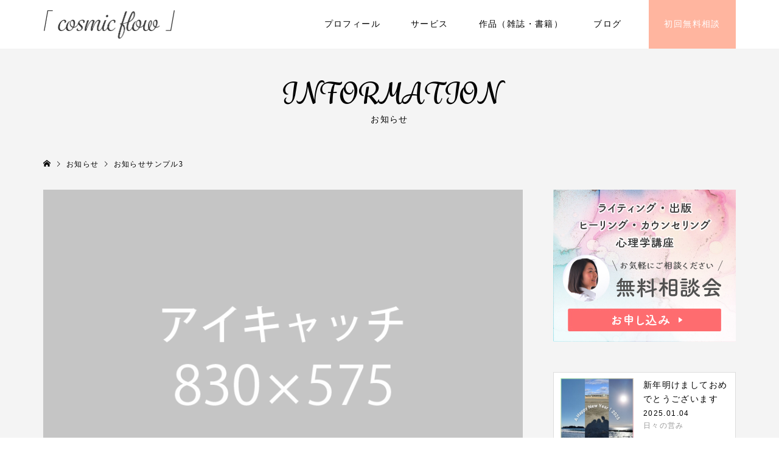

--- FILE ---
content_type: text/html; charset=UTF-8
request_url: https://healingwriter.net/information/sample-information3/
body_size: 11235
content:
<!DOCTYPE html>
<html lang="ja">
<head >
<meta charset="UTF-8">
<meta name="description" content="サンプルテキストサンプルテキスト。">
<meta name="viewport" content="width=device-width">
<title>お知らせサンプル3 &#8211; 岡田光津子 心に寄り添うヒーリングライター「cosmic flow」</title>
<meta name='robots' content='max-image-preview:large' />
	<style>img:is([sizes="auto" i], [sizes^="auto," i]) { contain-intrinsic-size: 3000px 1500px }</style>
	<link rel='dns-prefetch' href='//webfonts.xserver.jp' />
<link rel='dns-prefetch' href='//www.googletagmanager.com' />
<link rel='stylesheet' id='wp-block-library-css' href='https://healingwriter.net/wp-includes/css/dist/block-library/style.min.css?ver=6.7.4' type='text/css' media='all' />
<style id='classic-theme-styles-inline-css' type='text/css'>
/*! This file is auto-generated */
.wp-block-button__link{color:#fff;background-color:#32373c;border-radius:9999px;box-shadow:none;text-decoration:none;padding:calc(.667em + 2px) calc(1.333em + 2px);font-size:1.125em}.wp-block-file__button{background:#32373c;color:#fff;text-decoration:none}
</style>
<style id='global-styles-inline-css' type='text/css'>
:root{--wp--preset--aspect-ratio--square: 1;--wp--preset--aspect-ratio--4-3: 4/3;--wp--preset--aspect-ratio--3-4: 3/4;--wp--preset--aspect-ratio--3-2: 3/2;--wp--preset--aspect-ratio--2-3: 2/3;--wp--preset--aspect-ratio--16-9: 16/9;--wp--preset--aspect-ratio--9-16: 9/16;--wp--preset--color--black: #000000;--wp--preset--color--cyan-bluish-gray: #abb8c3;--wp--preset--color--white: #ffffff;--wp--preset--color--pale-pink: #f78da7;--wp--preset--color--vivid-red: #cf2e2e;--wp--preset--color--luminous-vivid-orange: #ff6900;--wp--preset--color--luminous-vivid-amber: #fcb900;--wp--preset--color--light-green-cyan: #7bdcb5;--wp--preset--color--vivid-green-cyan: #00d084;--wp--preset--color--pale-cyan-blue: #8ed1fc;--wp--preset--color--vivid-cyan-blue: #0693e3;--wp--preset--color--vivid-purple: #9b51e0;--wp--preset--gradient--vivid-cyan-blue-to-vivid-purple: linear-gradient(135deg,rgba(6,147,227,1) 0%,rgb(155,81,224) 100%);--wp--preset--gradient--light-green-cyan-to-vivid-green-cyan: linear-gradient(135deg,rgb(122,220,180) 0%,rgb(0,208,130) 100%);--wp--preset--gradient--luminous-vivid-amber-to-luminous-vivid-orange: linear-gradient(135deg,rgba(252,185,0,1) 0%,rgba(255,105,0,1) 100%);--wp--preset--gradient--luminous-vivid-orange-to-vivid-red: linear-gradient(135deg,rgba(255,105,0,1) 0%,rgb(207,46,46) 100%);--wp--preset--gradient--very-light-gray-to-cyan-bluish-gray: linear-gradient(135deg,rgb(238,238,238) 0%,rgb(169,184,195) 100%);--wp--preset--gradient--cool-to-warm-spectrum: linear-gradient(135deg,rgb(74,234,220) 0%,rgb(151,120,209) 20%,rgb(207,42,186) 40%,rgb(238,44,130) 60%,rgb(251,105,98) 80%,rgb(254,248,76) 100%);--wp--preset--gradient--blush-light-purple: linear-gradient(135deg,rgb(255,206,236) 0%,rgb(152,150,240) 100%);--wp--preset--gradient--blush-bordeaux: linear-gradient(135deg,rgb(254,205,165) 0%,rgb(254,45,45) 50%,rgb(107,0,62) 100%);--wp--preset--gradient--luminous-dusk: linear-gradient(135deg,rgb(255,203,112) 0%,rgb(199,81,192) 50%,rgb(65,88,208) 100%);--wp--preset--gradient--pale-ocean: linear-gradient(135deg,rgb(255,245,203) 0%,rgb(182,227,212) 50%,rgb(51,167,181) 100%);--wp--preset--gradient--electric-grass: linear-gradient(135deg,rgb(202,248,128) 0%,rgb(113,206,126) 100%);--wp--preset--gradient--midnight: linear-gradient(135deg,rgb(2,3,129) 0%,rgb(40,116,252) 100%);--wp--preset--font-size--small: 13px;--wp--preset--font-size--medium: 20px;--wp--preset--font-size--large: 36px;--wp--preset--font-size--x-large: 42px;--wp--preset--spacing--20: 0.44rem;--wp--preset--spacing--30: 0.67rem;--wp--preset--spacing--40: 1rem;--wp--preset--spacing--50: 1.5rem;--wp--preset--spacing--60: 2.25rem;--wp--preset--spacing--70: 3.38rem;--wp--preset--spacing--80: 5.06rem;--wp--preset--shadow--natural: 6px 6px 9px rgba(0, 0, 0, 0.2);--wp--preset--shadow--deep: 12px 12px 50px rgba(0, 0, 0, 0.4);--wp--preset--shadow--sharp: 6px 6px 0px rgba(0, 0, 0, 0.2);--wp--preset--shadow--outlined: 6px 6px 0px -3px rgba(255, 255, 255, 1), 6px 6px rgba(0, 0, 0, 1);--wp--preset--shadow--crisp: 6px 6px 0px rgba(0, 0, 0, 1);}:where(.is-layout-flex){gap: 0.5em;}:where(.is-layout-grid){gap: 0.5em;}body .is-layout-flex{display: flex;}.is-layout-flex{flex-wrap: wrap;align-items: center;}.is-layout-flex > :is(*, div){margin: 0;}body .is-layout-grid{display: grid;}.is-layout-grid > :is(*, div){margin: 0;}:where(.wp-block-columns.is-layout-flex){gap: 2em;}:where(.wp-block-columns.is-layout-grid){gap: 2em;}:where(.wp-block-post-template.is-layout-flex){gap: 1.25em;}:where(.wp-block-post-template.is-layout-grid){gap: 1.25em;}.has-black-color{color: var(--wp--preset--color--black) !important;}.has-cyan-bluish-gray-color{color: var(--wp--preset--color--cyan-bluish-gray) !important;}.has-white-color{color: var(--wp--preset--color--white) !important;}.has-pale-pink-color{color: var(--wp--preset--color--pale-pink) !important;}.has-vivid-red-color{color: var(--wp--preset--color--vivid-red) !important;}.has-luminous-vivid-orange-color{color: var(--wp--preset--color--luminous-vivid-orange) !important;}.has-luminous-vivid-amber-color{color: var(--wp--preset--color--luminous-vivid-amber) !important;}.has-light-green-cyan-color{color: var(--wp--preset--color--light-green-cyan) !important;}.has-vivid-green-cyan-color{color: var(--wp--preset--color--vivid-green-cyan) !important;}.has-pale-cyan-blue-color{color: var(--wp--preset--color--pale-cyan-blue) !important;}.has-vivid-cyan-blue-color{color: var(--wp--preset--color--vivid-cyan-blue) !important;}.has-vivid-purple-color{color: var(--wp--preset--color--vivid-purple) !important;}.has-black-background-color{background-color: var(--wp--preset--color--black) !important;}.has-cyan-bluish-gray-background-color{background-color: var(--wp--preset--color--cyan-bluish-gray) !important;}.has-white-background-color{background-color: var(--wp--preset--color--white) !important;}.has-pale-pink-background-color{background-color: var(--wp--preset--color--pale-pink) !important;}.has-vivid-red-background-color{background-color: var(--wp--preset--color--vivid-red) !important;}.has-luminous-vivid-orange-background-color{background-color: var(--wp--preset--color--luminous-vivid-orange) !important;}.has-luminous-vivid-amber-background-color{background-color: var(--wp--preset--color--luminous-vivid-amber) !important;}.has-light-green-cyan-background-color{background-color: var(--wp--preset--color--light-green-cyan) !important;}.has-vivid-green-cyan-background-color{background-color: var(--wp--preset--color--vivid-green-cyan) !important;}.has-pale-cyan-blue-background-color{background-color: var(--wp--preset--color--pale-cyan-blue) !important;}.has-vivid-cyan-blue-background-color{background-color: var(--wp--preset--color--vivid-cyan-blue) !important;}.has-vivid-purple-background-color{background-color: var(--wp--preset--color--vivid-purple) !important;}.has-black-border-color{border-color: var(--wp--preset--color--black) !important;}.has-cyan-bluish-gray-border-color{border-color: var(--wp--preset--color--cyan-bluish-gray) !important;}.has-white-border-color{border-color: var(--wp--preset--color--white) !important;}.has-pale-pink-border-color{border-color: var(--wp--preset--color--pale-pink) !important;}.has-vivid-red-border-color{border-color: var(--wp--preset--color--vivid-red) !important;}.has-luminous-vivid-orange-border-color{border-color: var(--wp--preset--color--luminous-vivid-orange) !important;}.has-luminous-vivid-amber-border-color{border-color: var(--wp--preset--color--luminous-vivid-amber) !important;}.has-light-green-cyan-border-color{border-color: var(--wp--preset--color--light-green-cyan) !important;}.has-vivid-green-cyan-border-color{border-color: var(--wp--preset--color--vivid-green-cyan) !important;}.has-pale-cyan-blue-border-color{border-color: var(--wp--preset--color--pale-cyan-blue) !important;}.has-vivid-cyan-blue-border-color{border-color: var(--wp--preset--color--vivid-cyan-blue) !important;}.has-vivid-purple-border-color{border-color: var(--wp--preset--color--vivid-purple) !important;}.has-vivid-cyan-blue-to-vivid-purple-gradient-background{background: var(--wp--preset--gradient--vivid-cyan-blue-to-vivid-purple) !important;}.has-light-green-cyan-to-vivid-green-cyan-gradient-background{background: var(--wp--preset--gradient--light-green-cyan-to-vivid-green-cyan) !important;}.has-luminous-vivid-amber-to-luminous-vivid-orange-gradient-background{background: var(--wp--preset--gradient--luminous-vivid-amber-to-luminous-vivid-orange) !important;}.has-luminous-vivid-orange-to-vivid-red-gradient-background{background: var(--wp--preset--gradient--luminous-vivid-orange-to-vivid-red) !important;}.has-very-light-gray-to-cyan-bluish-gray-gradient-background{background: var(--wp--preset--gradient--very-light-gray-to-cyan-bluish-gray) !important;}.has-cool-to-warm-spectrum-gradient-background{background: var(--wp--preset--gradient--cool-to-warm-spectrum) !important;}.has-blush-light-purple-gradient-background{background: var(--wp--preset--gradient--blush-light-purple) !important;}.has-blush-bordeaux-gradient-background{background: var(--wp--preset--gradient--blush-bordeaux) !important;}.has-luminous-dusk-gradient-background{background: var(--wp--preset--gradient--luminous-dusk) !important;}.has-pale-ocean-gradient-background{background: var(--wp--preset--gradient--pale-ocean) !important;}.has-electric-grass-gradient-background{background: var(--wp--preset--gradient--electric-grass) !important;}.has-midnight-gradient-background{background: var(--wp--preset--gradient--midnight) !important;}.has-small-font-size{font-size: var(--wp--preset--font-size--small) !important;}.has-medium-font-size{font-size: var(--wp--preset--font-size--medium) !important;}.has-large-font-size{font-size: var(--wp--preset--font-size--large) !important;}.has-x-large-font-size{font-size: var(--wp--preset--font-size--x-large) !important;}
:where(.wp-block-post-template.is-layout-flex){gap: 1.25em;}:where(.wp-block-post-template.is-layout-grid){gap: 1.25em;}
:where(.wp-block-columns.is-layout-flex){gap: 2em;}:where(.wp-block-columns.is-layout-grid){gap: 2em;}
:root :where(.wp-block-pullquote){font-size: 1.5em;line-height: 1.6;}
</style>
<link rel='stylesheet' id='wordpress-popular-posts-css-css' href='https://healingwriter.net/wp-content/plugins/wordpress-popular-posts/assets/css/wpp.css?ver=5.2.4' type='text/css' media='all' />
<link rel='stylesheet' id='famous-style-css' href='https://healingwriter.net/wp-content/themes/famous_tcd064/style.css?ver=1.4.1' type='text/css' media='all' />
<script type="text/javascript" src="https://healingwriter.net/wp-includes/js/jquery/jquery.min.js?ver=3.7.1" id="jquery-core-js"></script>
<script type="text/javascript" src="https://healingwriter.net/wp-includes/js/jquery/jquery-migrate.min.js?ver=3.4.1" id="jquery-migrate-js"></script>
<script type="text/javascript" src="//webfonts.xserver.jp/js/xserver.js?ver=1.2.1" id="typesquare_std-js"></script>
<script type="application/json" id="wpp-json">
/* <![CDATA[ */
{"sampling_active":0,"sampling_rate":100,"ajax_url":"https:\/\/healingwriter.net\/wp-json\/wordpress-popular-posts\/v1\/popular-posts","ID":20,"token":"02f149711a","lang":0,"debug":0}
/* ]]> */
</script>
<script type="text/javascript" src="https://healingwriter.net/wp-content/plugins/wordpress-popular-posts/assets/js/wpp.min.js?ver=5.2.4" id="wpp-js-js"></script>
<script type="text/javascript" src="https://www.googletagmanager.com/gtag/js?id=UA-195323520-1" id="google_gtagjs-js" async></script>
<script type="text/javascript" id="google_gtagjs-js-after">
/* <![CDATA[ */
window.dataLayer = window.dataLayer || [];function gtag(){dataLayer.push(arguments);}
gtag("js", new Date());
gtag("set", "developer_id.dZTNiMT", true);
gtag("config", "UA-195323520-1", {"anonymize_ip":true});
/* ]]> */
</script>
<link rel="https://api.w.org/" href="https://healingwriter.net/wp-json/" /><link rel="EditURI" type="application/rsd+xml" title="RSD" href="https://healingwriter.net/xmlrpc.php?rsd" />
<meta name="generator" content="WordPress 6.7.4" />
<link rel="canonical" href="https://healingwriter.net/information/sample-information3/" />
<link rel='shortlink' href='https://healingwriter.net/?p=20' />
<link rel="alternate" title="oEmbed (JSON)" type="application/json+oembed" href="https://healingwriter.net/wp-json/oembed/1.0/embed?url=https%3A%2F%2Fhealingwriter.net%2Finformation%2Fsample-information3%2F" />
<link rel="alternate" title="oEmbed (XML)" type="text/xml+oembed" href="https://healingwriter.net/wp-json/oembed/1.0/embed?url=https%3A%2F%2Fhealingwriter.net%2Finformation%2Fsample-information3%2F&#038;format=xml" />
<meta name="generator" content="Site Kit by Google 1.29.0" /><style>
.p-button:hover, .p-category-item:hover, .p-entry-works__pager .p-pager__item a:hover, .c-comment__form-submit:hover, c-comment__password-protected, .c-pw__btn--register, .c-pw__btn { background-color: #6d6d6d; }
.c-comment__tab-item.is-active a, .c-comment__tab-item a:hover, .c-comment__tab-item.is-active p { background-color: #6d6d6d; border-color: #6d6d6d; }
.c-comment__tab-item.is-active a:after, .c-comment__tab-item.is-active p:after { border-top-color: #6d6d6d; }
.p-breadcrumb__item a:hover, .p-social-nav a:hover, .p-gallery-modal__button:hover, .p-modal-cta__close:hover, .p-index-archive__item-category:hover, .p-widget-categories .toggle-children:hover, .p-widget .searchform #searchsubmit:hover, .p-widget-search .p-widget-search__submit:hover, .slick-arrow:hover { color: #76b78e; }
.p-button, .p-pagetop a, .p-category-item, .p-page-links > span, .p-pager__item .current, .p-page-links a:hover, .p-pager__item a:hover, .p-works-gallery__filter-item.is-active span, .slick-dots li.slick-active button, .slick-dots li:hover button { background-color: #76b78e; }
.p-headline, .p-widget__title { border-color: #76b78e; }
a:hover, .p-entry__body a:hover, .p-author__box a:hover, a:hover .p-article__title, .p-entry-nav a:hover, .p-works-gallery__filter-item:hover span, .p-entry__body .pb_simple_table a:hover { color: #999999; }
.p-pagetop a:hover { background-color: #999999; }
.p-entry__body a { color: #76b78e; }
body, input, textarea { font-family: "Times New Roman", "游明朝", "Yu Mincho", "游明朝体", "YuMincho", "ヒラギノ明朝 Pro W3", "Hiragino Mincho Pro", "HiraMinProN-W3", "HGS明朝E", "ＭＳ Ｐ明朝", "MS PMincho", serif; }
.p-logo, .p-page-header__title, .p-entry-works__title, .p-modal-cta__catch, .p-header-content__catch, .p-header-content__desc, .p-cb__item-headline, .p-index-about__image-label {
font-family: "Times New Roman", "游明朝", "Yu Mincho", "游明朝体", "YuMincho", "ヒラギノ明朝 Pro W3", "Hiragino Mincho Pro", "HiraMinProN-W3", "HGS明朝E", "ＭＳ Ｐ明朝", "MS PMincho", serif;
font-weight: 500;
}
.c-load--type1 { border: 3px solid rgba(153, 153, 153, 0.2); border-top-color: #000000; }
.p-hover-effect--type1:hover img { -webkit-transform: scale(1.2) rotate(2deg); -moz-transform: scale(1.2) rotate(2deg); -ms-transform: scale(1.2) rotate(2deg); transform: scale(1.2) rotate(2deg); }
.p-hover-effect--type2 img { margin-left: -8px; }
.p-hover-effect--type2:hover img { margin-left: 8px; }
.p-hover-effect--type2:hover .p-hover-effect__image { background: #000000; }
.p-hover-effect--type2:hover img { opacity: 0.5 }
.p-hover-effect--type3:hover .p-hover-effect__image { background: #ffffff; }
.p-hover-effect--type3:hover img { opacity: 0.5; }
.p-entry__title { font-size: 30px; }
.p-entry__title, .p-article-post__title { color: #000000; }
.p-entry__body { font-size: 16px; }
.p-entry__body, .p-entry__body .pb_simple_table a { color: #000000; }
.p-entry-information__title { font-size: 30px; }
.p-entry-information__title, .p-article-information__title { color: #000000; }
.p-entry-information__body, .p-entry-information__body .pb_simple_table a { color: #000000; font-size: 16px; }
.p-entry-works__title { color: #000000; font-size: 32px; }
.p-entry-works__body { color: #000000; font-size: 15px; }
.p-gallery-modal__overlay { background: rgba(0, 0, 0, 0.5); }
.p-article-voice__title { color: #000000; font-size: 16px; }
.p-entry-voice__body { color: #000000; font-size: 14px; }
.l-header__bar { background: rgba(255, 255, 255, 1); }
body.l-header__fix .is-header-fixed .l-header__bar { background: rgba(255, 255, 255, 0.8); }
.p-header__logo--text { font-size: 30px; }
.p-footer__logo--text { font-size: 30px; }
.l-header a, .p-global-nav a { color: #000000; }
.p-global-nav .sub-menu { background-color: #76b78e; }
.p-global-nav .sub-menu a { color: #ffffff; }
.p-global-nav .sub-menu a:hover, .p-global-nav .sub-menu .current-menu-item > a { background-color: #40a073; color: #ffffff; }
.p-footer-info, .p-footer__logo--text a { color: #000000; }
.p-footer-info.has-bg-image::after { background-color: rgba(255,255,255, 0); }
.p-footer-info__desc { font-size: 12px; }
.p-footer-info .p-social-nav a { color: #000000; }
.p-footer-info .p-social-nav a:hover { color: #ee3c00; }
.p-footer-nav__container { background-color: #ffffff; }
.p-footer-nav, .p-footer-nav li a { color: #333333; }
.p-footer-nav li a:hover { color: #666666; }
.p-copyright { background-color: #76b78e; color: #ffffff; }
@media (min-width: 1200px) {
	.p-global-nav a:hover, .p-global-nav > li:hover > a, .p-global-nav > li.current-menu-item > a, .p-global-nav > li.is-active > a { color: #76b78e; }
}
@media only screen and (max-width: 1199px) {
	.l-header__bar { background-color: rgba(255, 255, 255, 1); }
	.p-header__logo--text { font-size: 24px; }
	.p-global-nav { background-color: rgba(118,183,142, 1); }
	.p-global-nav a { color: #ffffff; }
	.p-global-nav a:hover, .p-global-nav .current-menu-item > a { background-color: rgba(64,160,115, 1); color: #ffffff; }
}
@media only screen and (max-width: 991px) {
	.p-footer__logo--text { font-size: 24px; }
	.p-footer-info__desc { font-size: 12px; }
	.p-entry__title { font-size: 18px; }
	.p-entry__body { font-size: 14px; }
	.p-entry-information__title { font-size: 18px; }
	.p-entry-information__body { font-size: 14px; }
	.p-entry-works__title { font-size: 26px; }
	.p-entry-works__body { font-size: 14px; }
	.p-article-voice__title { font-size: 16px; }
	.p-entry-voice__body { font-size: 14px; }
}
</style>
<style type="text/css">

</style>
<link rel="icon" href="https://healingwriter.net/wp-content/uploads/2021/12/cropped-top_header_sp-1-576x1024-1-32x32.jpg" sizes="32x32" />
<link rel="icon" href="https://healingwriter.net/wp-content/uploads/2021/12/cropped-top_header_sp-1-576x1024-1-192x192.jpg" sizes="192x192" />
<link rel="apple-touch-icon" href="https://healingwriter.net/wp-content/uploads/2021/12/cropped-top_header_sp-1-576x1024-1-180x180.jpg" />
<meta name="msapplication-TileImage" content="https://healingwriter.net/wp-content/uploads/2021/12/cropped-top_header_sp-1-576x1024-1-270x270.jpg" />
		<style type="text/css" id="wp-custom-css">
			

@media (min-width: 640px) {
	.pc_none{
		display:none;
	}
}
@media (min-width: 1200px){
.p-global-nav li#menu-item-390 {
    margin-left:20px;
}
	.p-global-nav .sub-menu a {
    width: 280px;
}
	}

#menu-item-390 a{
	background:#ffad95;
	color:#FFF;
	opacity:0.9;
}


@media only screen and (min-width: 991px){
	.p-page-header__image .p-page-header__overlay{
	min-height:280px!important;
	}
}


.p-header-content__desc{
	line-height:1.8;
	letter-spacing:2px;
}


body{
	font-feature-settings: "palt";
  letter-spacing: .1em;
	
}
/* サービストップ */
#writing{}
#healingc{}
#healingc h2{
	border-color:#cce4de;}
#healingc ul.servicepagelink a{
	background:#77d2c8;}
#kouza{}
#kouza h2{	border-color:#ffd3ae;}
#kouza ul.servicepagelink a{	background:#ffb67a;}
.servicepage{}
.servicepage h2{
	font-size:26px;
	font-weight:bold;
	text-align:center;
	padding:20px 0 15px;
	border-top:2px solid #fed1c4;
	border-bottom:2px solid #fed1c4;
}
h2 span.subcopy{
	display:block;
	padding:0 0 5px;
	font-weight:bold;
	font-size:14px;
}
ul.servicepagelink{
	list-style:none;
	padding:0;
	margin:0 -15px;
	display:flex;
	flex-wrap:wrap;
}
ul.servicepagelink li{
	width:50%;
	box-sizing:border-box;
	padding:0 15px 15px;
}
ul.servicepagelink a{
	font-weight:bold;
	display:block;
	background:#fdbaa6;
	color:#FFF;
	border-radius:5px;
	margin: 0px;
	padding:15px 25px;
	position:relative;
	font-size:18px
}
ul.servicepagelink a:hover{
	opacity:0.8;
	color:#FFF;
}
ul.servicepagelink a::after {
    content: "\ea3c";
    font-family: "design_plus";
	font-size: 18px;
	padding-left:8px;
	color:#FFF;opacity:0.6;
	right:25px;
	position:absolute;
}

@media only screen and (max-width: 991px){
	.servicepage h2{
		font-size:20px;
	}
	h2 span.subcopy{
		font-size:11px;
	}
	ul.servicepagelink{
		flex-direction:column;
		margin:0;
	}	
	ul.servicepagelink li{
		width:100%;
		padding:0;
		margin:0 0 8px;
	}
	ul.servicepagelink a,ul.servicepagelink a::after{
		font-size:14px;
	}
}

/* サービス詳細 */
h2.servicettl{
	text-align:center;
	font-size:30px;
	font-weight:bold;
	color:#76b78e;
}
h3.servicettl-voice{	
	text-align:center;
	font-size:24px;
	font-weight:bold;
	color:#333;
}
.servicettl-voice-list dl{}
.servicettl-voice-list dt{
	margin-bottom:10px;
	line-height:1.8;
	text-align:center;
}
.servicettl-voice-list dd{
	font-size:85%;	
	margin:40px;
}
.servicettl-voice-list{
	background:#FFF;
	padding:40px;
	border-radius:10px;
}
.voicettle{
background:#fdbaa6;
	color:#FFF;
	font-size:1.2rem;
	padding:5px 15px;
	font-weight:bold;
}

@media only screen and (max-width: 991px){
	h2.servicettl{font-size:20px;}
	h3.servicettl-voice{font-size:18px;
	}
	.servicettl-voice-list{padding:10px;}
	.servicettl-voice-list dt{margin:0;
	text-align:left;}
	.servicettl-voice-list dd{
		margin:0;
	}
	.voicettle{font-size:100%;
		padding:0;
		color:#fdbaa6;
		background:#FFF;
	}
}


/* ----------------------------- */
#cb_1 .p-cb__item-headline:after{
	content:"－ 想いを言葉にのせる －";
	margin:10px 0 50px;
	font-size:18px;
	display:block;
	color:#76b78e;
  font-weight: normal;
}
/* 固定ページタイトルの下 */
@media only screen and (max-width: 991px){	
.p-page-header .p-page-header__desc {
	font-size:10px;
	}
}
.p-page-header__title + .p-page-header__desc{
	font-size:14px;
	margin-top:0;
}

/* -- */
/* Adobefont 読み込み*/
#cb_1 .p-cb__item-headline,
#cb_2 .p-cb__item-headline,
#cb_3 .p-cb__item-headline,
#cb_4 .p-cb__item-headline,
.p-page-header .p-page-header__title,
.p-header-content__catch,
.p-page-header__image .p-page-header__title
{	
	font-family: grafolita-script, sans-serif;
font-weight: 700;
	letter-spacing:0;
}
.p-header-content__catch{
	font-family: grafolita-script, sans-serif; 
	font-weight: 400!important;
	font-style: normal!important;
	-webkit-transform: skewX(-10deg);
	-moz-transform: skewX(-10deg);
	-o-transform: skewX(-10deg);
	transform: skewX(-10deg);
	margin-bottom:15px;
}
.p-header-content__catch:before{
	content:"「 ";
	font-family: noto-sans-cjk-jp, sans-serif; font-weight: 100; font-style: normal;
}
.p-header-content__catch:after{
	content:" 」";
	font-family: noto-sans-cjk-jp, sans-serif; font-weight: 100; font-style: normal;
}
/* top servide */
/*  title  */
#cb_2 .p-cb__item-headline{
	font-size: 42px;
}
@media only screen and (max-width: 991px){
#cb_2 .p-cb__item-headline{
    font-size: 30px;
}
}
.p-works-gallery__thumbnail img{
	padding:0.3rem
}
.topservice{
	display:flex;
	margin:-15px;
}
.topservice-clm{
	background:#FFF;
	width:calc(100% / 3);
	padding:2em;
	box-sizing:border-box;
	margin:15px;
	border-radius:10px;
}
.topservice-clm h3{
	text-align:center;
	font-weight:bold;
}
.topservice-clm h3 span{
	font-size:68%;
	display:block;
	margin:0 0 0.75em;
	color:#999;
	font-weight:bold;
}
.topservice-clm img {
	border-radius:10px;
}
#cb_2 .p-entry__body ul{
	font-size:95%;
	margin:2em 0;
	padding:0;
	list-style:none;
}
#cb_2 .p-entry__body ul li{

	padding-left:1.5em;
	margin-bottom:5px;
	line-height:1.8;
}
#cb_2 .p-entry__body ul li:before{
	    content: "\ea10";
    font-family: "design_plus";
	font-size: 14px;
	margin-right:0.5em;
	margin-left:-1.5em;
	color:#76b78e;
}
#cb_2 .topservice-clm {
	list-style:none;}
#cb_2 .topservice-clm p{
	font-size:15px;
}
#cb_2 .topservice-link{}
#cb_2 .topservice-link a{
	font-weight:bold;
	display:block;
	color:#FFF;
	border-radius:3px;
	margin: 0 0 10px;
	padding:10px 25px;
	position:relative;
}
#cb_2 .topservice-clm.ch1 .topservice-link a{
	background: #fdbaa6;
}
#cb_2 .topservice-clm.ch2 .topservice-link a{
background: #77d2c8;	}
#cb_2 .topservice-clm.ch3 .topservice-link  a{
background: #ffb67a;	}
.topservice-clm.ch1 h3 span{
	color:#fdbaa6;
}
#cb_2 .p-entry__body .topservice-clm.ch1  ul li:before{
	color:#fdbaa6;
}
.topservice-clm.ch2 h3 span{
	color:#77d2c8;
}
#cb_2 .p-entry__body .topservice-clm.ch2  ul li:before{
	color:#77d2c8;
}
.topservice-clm.ch3 h3 span{
	color:#ffb67a;
}
#cb_2 .p-entry__body .topservice-clm.ch3  ul li:before{
	color:#ffb67a;
}
#cb_2 .topservice-link a:hover{
	opacity:0.8;
}
#cb_2 .topservice-link a::after {
    content: "\ea3c";
    font-family: "design_plus";
	padding-left:8px;
	color:#FFF;opacity:0.5;
	right:22px;
	position:absolute;
}
@media only screen and (max-width: 991px){
	.topservice{	
		margin:0;
		flex-direction:column;
	}
	.topservice-clm{
		margin:0 0 15px;
		width:100%;
	padding:15px;}
	
}
/* top maxwidth1000px */
#cb_1 .p-cb__item-desc,
#cb_2.p-cb__item-inner.l-inner{
	max-width:1000px;
	margin-right:auto;
	margin-left:auto;
	text-align:left;
}		</style>
		<script>
  (function(d) {
    var config = {
      kitId: 'fiy2jdn',
      scriptTimeout: 3000,
      async: true
    },
    h=d.documentElement,t=setTimeout(function(){h.className=h.className.replace(/\bwf-loading\b/g,"")+" wf-inactive";},config.scriptTimeout),tk=d.createElement("script"),f=false,s=d.getElementsByTagName("script")[0],a;h.className+=" wf-loading";tk.src='https://use.typekit.net/'+config.kitId+'.js';tk.async=true;tk.onload=tk.onreadystatechange=function(){a=this.readyState;if(f||a&&a!="complete"&&a!="loaded")return;f=true;clearTimeout(t);try{Typekit.load(config)}catch(e){}};s.parentNode.insertBefore(tk,s)
  })(document);
</script>
</head>
<body class="information-template-default single single-information postid-20 l-sidebar--type2 l-header--type2 l-header--type2--mobile l-header__fix l-header__fix--mobile">
<header id="js-header" class="l-header">
	<div class="l-header__bar p-header__bar">
		<div class="p-header__bar__inner l-inner">
			<div class="p-logo p-header__logo p-header__logo--retina">
				<a href="https://healingwriter.net/"><img src="https://healingwriter.net/wp-content/uploads/2021/01/cosmicflow.png" alt="岡田光津子 心に寄り添うヒーリングライター「cosmic flow」" width="217"></a>
			</div>
			<div class="p-logo p-header__logo--mobile p-header__logo--retina">
				<a href="https://healingwriter.net/"><img src="https://healingwriter.net/wp-content/uploads/2020/12/logo.png" alt="岡田光津子 心に寄り添うヒーリングライター「cosmic flow」" width="191"></a>
			</div>
			<a href="#" id="js-menu-button" class="p-menu-button c-menu-button"></a>
<nav class="p-global-nav__container"><ul id="js-global-nav" class="p-global-nav"><li id="menu-item-112" class="menu-item menu-item-type-custom menu-item-object-custom menu-item-112"><a href="/profile/">プロフィール<span></span></a></li>
<li id="menu-item-166" class="menu-item menu-item-type-post_type menu-item-object-page menu-item-has-children menu-item-166"><a href="https://healingwriter.net/service/">サービス<span></span></a>
<ul class="sub-menu">
	<li id="menu-item-972" class="menu-item menu-item-type-custom menu-item-object-custom menu-item-has-children menu-item-972"><a href="https://healingwriter.net/service/#writing">ライティング＆サポート<span></span></a>
	<ul class="sub-menu">
		<li id="menu-item-436" class="menu-item menu-item-type-post_type menu-item-object-page menu-item-436"><a href="https://healingwriter.net/profile-create/">プロフィール文章作成<span></span></a></li>
		<li id="menu-item-1327" class="menu-item menu-item-type-post_type menu-item-object-page menu-item-1327"><a href="https://healingwriter.net/stepmail/">ステップメール作成サポート<span></span></a></li>
		<li id="menu-item-457" class="menu-item menu-item-type-post_type menu-item-object-page menu-item-457"><a href="https://healingwriter.net/cur-writing/">あなたの「想い」を届ける文章講座<span></span></a></li>
		<li id="menu-item-452" class="menu-item menu-item-type-post_type menu-item-object-page menu-item-452"><a href="https://healingwriter.net/writing-coverage/">書籍の取材・執筆<span></span></a></li>
		<li id="menu-item-455" class="menu-item menu-item-type-post_type menu-item-object-page menu-item-455"><a href="https://healingwriter.net/constitution-rewrite/">書籍原稿の校正＆リライト<span></span></a></li>
		<li id="menu-item-456" class="menu-item menu-item-type-post_type menu-item-object-page menu-item-456"><a href="https://healingwriter.net/ebook-support/">電子書籍の出版サポート<span></span></a></li>
		<li id="menu-item-453" class="menu-item menu-item-type-post_type menu-item-object-page menu-item-453"><a href="https://healingwriter.net/marugoto/">書籍の執筆１からまるごとおまかせ<span></span></a></li>
	</ul>
</li>
	<li id="menu-item-970" class="menu-item menu-item-type-custom menu-item-object-custom menu-item-has-children menu-item-970"><a href="https://healingwriter.net/service/#healingc">ヒーリング＆カウンセリング<span></span></a>
	<ul class="sub-menu">
		<li id="menu-item-227" class="menu-item menu-item-type-post_type menu-item-object-page menu-item-227"><a href="https://healingwriter.net/hithealing/">ヒーリング<span></span></a></li>
		<li id="menu-item-367" class="menu-item menu-item-type-post_type menu-item-object-page menu-item-367"><a href="https://healingwriter.net/counseling/">カウンセリングセッション<span></span></a></li>
	</ul>
</li>
	<li id="menu-item-971" class="menu-item menu-item-type-custom menu-item-object-custom menu-item-has-children menu-item-971"><a href="https://healingwriter.net/service/#kouza">HITキャラクトロジー心理学講座<span></span></a>
	<ul class="sub-menu">
		<li id="menu-item-381" class="menu-item menu-item-type-post_type menu-item-object-page menu-item-381"><a href="https://healingwriter.net/characterogybasic/"><span style="font-size:75%">HITキャラクトロジー心理学</span><br />ベーシック１day講座<span></span></a></li>
		<li id="menu-item-380" class="menu-item menu-item-type-post_type menu-item-object-page menu-item-380"><a href="https://healingwriter.net/characterogybaundary/"><span style="font-size:75%">HITキャラクトロジー心理学</span><br />バウンダリー線引きHowto講座<span></span></a></li>
	</ul>
</li>
</ul>
</li>
<li id="menu-item-111" class="menu-item menu-item-type-custom menu-item-object-custom menu-item-111"><a href="/works/">作品（雑誌・書籍）<span></span></a></li>
<li id="menu-item-165" class="menu-item menu-item-type-custom menu-item-object-custom menu-item-165"><a href="/blog/">ブログ<span></span></a></li>
<li id="menu-item-390" class="menu-item menu-item-type-custom menu-item-object-custom menu-item-390"><a target="_blank" href="https://www.reservestock.jp/pc_reserves_v2/courses/21040">初回無料相談<span></span></a></li>
</ul></nav>		</div>
	</div>
</header>
<main class="l-main">
	<header id="js-page-header" class="p-page-header">
		<div class="p-page-header__inner l-inner">
			<h1 class="p-page-header__title">INFORMATION</h1>
			<p class="p-page-header__desc">お知らせ</p>
		</div>
	</header>
	<div class="p-breadcrumb c-breadcrumb">
		<ul class="p-breadcrumb__inner c-breadcrumb__inner l-inner" itemscope itemtype="http://schema.org/BreadcrumbList">
			<li class="p-breadcrumb__item c-breadcrumb__item p-breadcrumb__item--home c-breadcrumb__item--home" itemprop="itemListElement" itemscope itemtype="http://schema.org/ListItem">
				<a href="https://healingwriter.net/" itemprop="item"><span itemprop="name">HOME</span></a>
				<meta itemprop="position" content="1" />
			</li>
			<li class="p-breadcrumb__item c-breadcrumb__item" itemprop="itemListElement" itemscope itemtype="http://schema.org/ListItem">
				<a href="https://healingwriter.net/information/" itemprop="item">
					<span itemprop="name">お知らせ</span>
				</a>
				<meta itemprop="position" content="2" />
			</li>
			<li class="p-breadcrumb__item c-breadcrumb__item" itemprop="itemListElement" itemscope itemtype="http://schema.org/ListItem">
				<span itemprop="name">お知らせサンプル3</span>
				<meta itemprop="position" content="3" />
			</li>
		</ul>
	</div>
	<div class="l-inner l-2columns">
		<article class="p-entry p-entry-information l-primary">
				<div class="p-entry__thumbnail"><img width="830" height="575" src="https://healingwriter.net/wp-content/uploads/2020/12/famous-image_image_830x575.gif" class="attachment-size5 size-size5 wp-post-image" alt="" decoding="async" fetchpriority="high" /></div>
			<div class="p-entry__date_title">
				<time class="p-entry__date p-article__date" datetime="2020-12-04T11:54:03+09:00"><span class="p-article__date-day">04</span><span class="p-article__date-month">Dec</span><span class="p-article__date-year">2020</span></time>
				<h1 class="p-entry__title p-entry-information__title">お知らせサンプル3</h1>
			</div>
			<div class="p-entry__inner">
				<ul class="p-entry__share c-share u-clearfix c-share--lg c-share--mono">
					<li class="c-share__btn c-share__btn--twitter">
						<a href="http://twitter.com/share?text=%E3%81%8A%E7%9F%A5%E3%82%89%E3%81%9B%E3%82%B5%E3%83%B3%E3%83%97%E3%83%AB3&url=https%3A%2F%2Fhealingwriter.net%2Finformation%2Fsample-information3%2F&via=&tw_p=tweetbutton&related=" onclick="javascript:window.open(this.href, '', 'menubar=no,toolbar=no,resizable=yes,scrollbars=yes,height=400,width=600');return false;">
							<i class="c-share__icn c-share__icn--twitter"></i>
							<span class="c-share__title">Tweet</span>
						</a>
					</li>
					<li class="c-share__btn c-share__btn--facebook">
						<a href="//www.facebook.com/sharer/sharer.php?u=https://healingwriter.net/information/sample-information3/&amp;t=%E3%81%8A%E7%9F%A5%E3%82%89%E3%81%9B%E3%82%B5%E3%83%B3%E3%83%97%E3%83%AB3" rel="nofollow" target="_blank">
							<i class="c-share__icn c-share__icn--facebook"></i>
							<span class="c-share__title">Share</span>
						</a>
					</li>
					<li class="c-share__btn c-share__btn--google-plus">
						<a href="https://plus.google.com/share?url=https%3A%2F%2Fhealingwriter.net%2Finformation%2Fsample-information3%2F" onclick="javascript:window.open(this.href, '', 'menubar=no,toolbar=no,resizable=yes,scrollbars=yes,height=600,width=500');return false;">
							<i class="c-share__icn c-share__icn--google-plus"></i>
							<span class="c-share__title">+1</span>
						</a>
					</li>
					<li class="c-share__btn c-share__btn--hatebu">
						<a href="http://b.hatena.ne.jp/add?mode=confirm&url=https%3A%2F%2Fhealingwriter.net%2Finformation%2Fsample-information3%2F" onclick="javascript:window.open(this.href, '', 'menubar=no,toolbar=no,resizable=yes,scrollbars=yes,height=400,width=510');return false;">
							<i class="c-share__icn c-share__icn--hatebu"></i>
							<span class="c-share__title">Hatena</span>
						</a>
					</li>
					<li class="c-share__btn c-share__btn--pocket">
						<a href="http://getpocket.com/edit?url=https%3A%2F%2Fhealingwriter.net%2Finformation%2Fsample-information3%2F&title=%E3%81%8A%E7%9F%A5%E3%82%89%E3%81%9B%E3%82%B5%E3%83%B3%E3%83%97%E3%83%AB3" target="_blank">
							<i class="c-share__icn c-share__icn--pocket"></i>
							<span class="c-share__title">Pocket</span>
						</a>
					</li>
					<li class="c-share__btn c-share__btn--rss">
						<a href="https://healingwriter.net/feed/" target="_blank">
							<i class="c-share__icn c-share__icn--rss"></i>
							<span class="c-share__title">RSS</span>
						</a>
					</li>
					<li class="c-share__btn c-share__btn--feedly">
						<a href="http://feedly.com/index.html#subscription%2Ffeed%2Fhttps://healingwriter.net/feed/" target="_blank">
							<i class="c-share__icn c-share__icn--feedly"></i>
							<span class="c-share__title">feedly</span>
						</a>
					</li>
					<li class="c-share__btn c-share__btn--pinterest">
						<a href="https://www.pinterest.com/pin/create/button/?url=https%3A%2F%2Fhealingwriter.net%2Finformation%2Fsample-information3%2F&media=https://healingwriter.net/wp-content/uploads/2020/12/famous-image_image_830x575.gif&description=%E3%81%8A%E7%9F%A5%E3%82%89%E3%81%9B%E3%82%B5%E3%83%B3%E3%83%97%E3%83%AB3" rel="nofollow" target="_blank">
							<i class="c-share__icn c-share__icn--pinterest"></i>
							<span class="c-share__title">Pin it</span>
						</a>
					</li>
				</ul>
				<div class="p-entry__body p-entry-information__body">
<p>サンプルテキストサンプルテキスト。</p>
				</div>
				<ul class="p-entry__share c-share u-clearfix c-share--lg c-share--mono">
					<li class="c-share__btn c-share__btn--twitter">
						<a href="http://twitter.com/share?text=%E3%81%8A%E7%9F%A5%E3%82%89%E3%81%9B%E3%82%B5%E3%83%B3%E3%83%97%E3%83%AB3&url=https%3A%2F%2Fhealingwriter.net%2Finformation%2Fsample-information3%2F&via=&tw_p=tweetbutton&related=" onclick="javascript:window.open(this.href, '', 'menubar=no,toolbar=no,resizable=yes,scrollbars=yes,height=400,width=600');return false;">
							<i class="c-share__icn c-share__icn--twitter"></i>
							<span class="c-share__title">Tweet</span>
						</a>
					</li>
					<li class="c-share__btn c-share__btn--facebook">
						<a href="//www.facebook.com/sharer/sharer.php?u=https://healingwriter.net/information/sample-information3/&amp;t=%E3%81%8A%E7%9F%A5%E3%82%89%E3%81%9B%E3%82%B5%E3%83%B3%E3%83%97%E3%83%AB3" rel="nofollow" target="_blank">
							<i class="c-share__icn c-share__icn--facebook"></i>
							<span class="c-share__title">Share</span>
						</a>
					</li>
					<li class="c-share__btn c-share__btn--google-plus">
						<a href="https://plus.google.com/share?url=https%3A%2F%2Fhealingwriter.net%2Finformation%2Fsample-information3%2F" onclick="javascript:window.open(this.href, '', 'menubar=no,toolbar=no,resizable=yes,scrollbars=yes,height=600,width=500');return false;">
							<i class="c-share__icn c-share__icn--google-plus"></i>
							<span class="c-share__title">+1</span>
						</a>
					</li>
					<li class="c-share__btn c-share__btn--hatebu">
						<a href="http://b.hatena.ne.jp/add?mode=confirm&url=https%3A%2F%2Fhealingwriter.net%2Finformation%2Fsample-information3%2F" onclick="javascript:window.open(this.href, '', 'menubar=no,toolbar=no,resizable=yes,scrollbars=yes,height=400,width=510');return false;">
							<i class="c-share__icn c-share__icn--hatebu"></i>
							<span class="c-share__title">Hatena</span>
						</a>
					</li>
					<li class="c-share__btn c-share__btn--pocket">
						<a href="http://getpocket.com/edit?url=https%3A%2F%2Fhealingwriter.net%2Finformation%2Fsample-information3%2F&title=%E3%81%8A%E7%9F%A5%E3%82%89%E3%81%9B%E3%82%B5%E3%83%B3%E3%83%97%E3%83%AB3" target="_blank">
							<i class="c-share__icn c-share__icn--pocket"></i>
							<span class="c-share__title">Pocket</span>
						</a>
					</li>
					<li class="c-share__btn c-share__btn--rss">
						<a href="https://healingwriter.net/feed/" target="_blank">
							<i class="c-share__icn c-share__icn--rss"></i>
							<span class="c-share__title">RSS</span>
						</a>
					</li>
					<li class="c-share__btn c-share__btn--feedly">
						<a href="http://feedly.com/index.html#subscription%2Ffeed%2Fhttps://healingwriter.net/feed/" target="_blank">
							<i class="c-share__icn c-share__icn--feedly"></i>
							<span class="c-share__title">feedly</span>
						</a>
					</li>
					<li class="c-share__btn c-share__btn--pinterest">
						<a href="https://www.pinterest.com/pin/create/button/?url=https%3A%2F%2Fhealingwriter.net%2Finformation%2Fsample-information3%2F&media=https://healingwriter.net/wp-content/uploads/2020/12/famous-image_image_830x575.gif&description=%E3%81%8A%E7%9F%A5%E3%82%89%E3%81%9B%E3%82%B5%E3%83%B3%E3%83%97%E3%83%AB3" rel="nofollow" target="_blank">
							<i class="c-share__icn c-share__icn--pinterest"></i>
							<span class="c-share__title">Pin it</span>
						</a>
					</li>
				</ul>
			</div>
			<ul class="p-entry__nav c-entry-nav">
				<li class="c-entry-nav__item c-entry-nav__item--prev"><a href="https://healingwriter.net/information/sample-information2/" data-prev="前の記事"><span class="u-hidden-sm">お知らせサンプル2</span></a></li>
				<li class="c-entry-nav__item c-entry-nav__item--next"><a href="https://healingwriter.net/information/sample-information4/" data-next="次の記事"><span class="u-hidden-sm">お知らせサンプル4</span></a></li>
			</ul>
			<section class="p-entry__recent-information">
				<h2 class="p-headline">最近のお知らせ一覧<a class="p-headline__link" href="https://healingwriter.net/information/">お知らせ一覧</a></h2>
				<div class="p-entry__recent-information__list">
					<article class="p-entry__recent-information__item">
						<a class="p-hover-effect--type3" href="https://healingwriter.net/information/sample-information4/">
							<h3 class="p-entry__recent-information__item-title p-article-information__title p-article__title">お知らせサンプル4</h3>
							<p class="p-entry__recent-information__item-meta p-article__meta"><time class="p-entry__recent-information__item-date p-article__date" datetime="2020-12-04T11:54:04+09:00">2020.12.04</time></p>
						</a>
					</article>
					<article class="p-entry__recent-information__item">
						<a class="p-hover-effect--type3" href="https://healingwriter.net/information/sample-information2/">
							<h3 class="p-entry__recent-information__item-title p-article-information__title p-article__title">お知らせサンプル2</h3>
							<p class="p-entry__recent-information__item-meta p-article__meta"><time class="p-entry__recent-information__item-date p-article__date" datetime="2020-12-04T11:54:02+09:00">2020.12.04</time></p>
						</a>
					</article>
					<article class="p-entry__recent-information__item">
						<a class="p-hover-effect--type3" href="https://healingwriter.net/information/sample-information1/">
							<h3 class="p-entry__recent-information__item-title p-article-information__title p-article__title">お知らせサンプル1</h3>
							<p class="p-entry__recent-information__item-meta p-article__meta"><time class="p-entry__recent-information__item-date p-article__date" datetime="2020-12-04T11:54:01+09:00">2020.12.04</time></p>
						</a>
					</article>
				</div>
			</section>
		</article>
		<aside class="p-sidebar l-secondary">
<div class="p-widget p-widget-sidebar tcdw_ad_widget" id="tcdw_ad_widget-2">
<a href="https://www.reservestock.jp/pc_reserves_v2/courses/21040" target="_blank"><img src="https://healingwriter.net/wp-content/uploads/2021/01/bn_soudan.jpg" alt=""></a>
</div>
<div class="p-widget p-widget-sidebar styled_post_list_tab_widget" id="styled_post_list_tab_widget-2">
<ul class="p-widget-list">
	<li class="p-widget-list__item">
		<a class="p-hover-effect--type3 u-clearfix" href="https://healingwriter.net/happynewyear2025/">
			<div class="p-widget-list__item-thumbnail p-hover-effect__image"><img width="300" height="300" src="https://healingwriter.net/wp-content/uploads/2024/06/InCollage_20250101_153455541-300x300.jpg" class="attachment-size1 size-size1 wp-post-image" alt="" decoding="async" loading="lazy" /></div>
			<div class="p-widget-list__item-info">
				<h3 class="p-widget-list__item-title p-article-post__title p-article__title">新年明けましておめでとうございます</h3>
				<p class="p-widget-list__item-meta"><time class="p-widget-list__item-date p-article__date" datetime="2025-01-04">2025.01.04</time><span class="p-widget-list__item-category p-article__category">日々の営み</span></p>
			</div>
		</a>
	</li>
	<li class="p-widget-list__item">
		<a class="p-hover-effect--type3 u-clearfix" href="https://healingwriter.net/onelove_bobmarley/">
			<div class="p-widget-list__item-thumbnail p-hover-effect__image"><img width="300" height="300" src="https://healingwriter.net/wp-content/uploads/2024/06/IMG_20240530_151211-300x300.jpg" class="attachment-size1 size-size1 wp-post-image" alt="" decoding="async" loading="lazy" /></div>
			<div class="p-widget-list__item-info">
				<h3 class="p-widget-list__item-title p-article-post__title p-article__title">映画『ボブ・マーリー:ONE LOVE』よかった(>ω</h3>
				<p class="p-widget-list__item-meta"><time class="p-widget-list__item-date p-article__date" datetime="2024-06-03">2024.06.03</time><span class="p-widget-list__item-category p-article__category">日々の営み</span></p>
			</div>
		</a>
	</li>
	<li class="p-widget-list__item">
		<a class="p-hover-effect--type3 u-clearfix" href="https://healingwriter.net/profile20240515/">
			<div class="p-widget-list__item-thumbnail p-hover-effect__image"><img width="300" height="300" src="https://healingwriter.net/wp-content/uploads/2024/06/20240522_223001-300x300.jpg" class="attachment-size1 size-size1 wp-post-image" alt="" decoding="async" loading="lazy" /></div>
			<div class="p-widget-list__item-info">
				<h3 class="p-widget-list__item-title p-article-post__title p-article__title">古民家プロフィール撮影会へ</h3>
				<p class="p-widget-list__item-meta"><time class="p-widget-list__item-date p-article__date" datetime="2024-05-27">2024.05.27</time><span class="p-widget-list__item-category p-article__category">日々の営み</span></p>
			</div>
		</a>
	</li>
	<li class="p-widget-list__item">
		<a class="p-hover-effect--type3 u-clearfix" href="https://healingwriter.net/haruna_shrine0420/">
			<div class="p-widget-list__item-thumbnail p-hover-effect__image"><img width="300" height="300" src="https://healingwriter.net/wp-content/uploads/2024/04/IMG20240420113041-300x300.jpg" class="attachment-size1 size-size1 wp-post-image" alt="" decoding="async" loading="lazy" /></div>
			<div class="p-widget-list__item-info">
				<h3 class="p-widget-list__item-title p-article-post__title p-article__title">新緑の榛名神社へ</h3>
				<p class="p-widget-list__item-meta"><time class="p-widget-list__item-date p-article__date" datetime="2024-04-21">2024.04.21</time><span class="p-widget-list__item-category p-article__category">天蚕やまとなでしこ</span></p>
			</div>
		</a>
	</li>
	<li class="p-widget-list__item">
		<a class="p-hover-effect--type3 u-clearfix" href="https://healingwriter.net/mitsumine-shrine202310/">
			<div class="p-widget-list__item-thumbnail p-hover-effect__image"><img width="300" height="300" src="https://healingwriter.net/wp-content/uploads/2023/11/20231023_1-300x300.jpg" class="attachment-size1 size-size1 wp-post-image" alt="" decoding="async" loading="lazy" /></div>
			<div class="p-widget-list__item-info">
				<h3 class="p-widget-list__item-title p-article-post__title p-article__title">初めての三峰神社詣でへ</h3>
				<p class="p-widget-list__item-meta"><time class="p-widget-list__item-date p-article__date" datetime="2023-10-23">2023.10.23</time><span class="p-widget-list__item-category p-article__category">日々の営み</span></p>
			</div>
		</a>
	</li>
</ul>
</div>
<div class="p-widget p-widget-sidebar tcdw_archive_list_widget" id="tcdw_archive_list_widget-2">
		<div class="p-dropdown">
			<div class="p-dropdown__title">月を選択</div>
			<ul class="p-dropdown__list">
					<li><a href='https://healingwriter.net/2025/01/'>2025年1月</a></li>
	<li><a href='https://healingwriter.net/2024/06/'>2024年6月</a></li>
	<li><a href='https://healingwriter.net/2024/05/'>2024年5月</a></li>
	<li><a href='https://healingwriter.net/2024/04/'>2024年4月</a></li>
	<li><a href='https://healingwriter.net/2023/10/'>2023年10月</a></li>
	<li><a href='https://healingwriter.net/2023/08/'>2023年8月</a></li>
	<li><a href='https://healingwriter.net/2023/07/'>2023年7月</a></li>
	<li><a href='https://healingwriter.net/2023/04/'>2023年4月</a></li>
	<li><a href='https://healingwriter.net/2023/03/'>2023年3月</a></li>
	<li><a href='https://healingwriter.net/2023/01/'>2023年1月</a></li>
	<li><a href='https://healingwriter.net/2022/12/'>2022年12月</a></li>
	<li><a href='https://healingwriter.net/2022/11/'>2022年11月</a></li>
	<li><a href='https://healingwriter.net/2022/10/'>2022年10月</a></li>
	<li><a href='https://healingwriter.net/2022/09/'>2022年9月</a></li>
	<li><a href='https://healingwriter.net/2022/08/'>2022年8月</a></li>
	<li><a href='https://healingwriter.net/2022/07/'>2022年7月</a></li>
	<li><a href='https://healingwriter.net/2022/06/'>2022年6月</a></li>
	<li><a href='https://healingwriter.net/2022/05/'>2022年5月</a></li>
	<li><a href='https://healingwriter.net/2022/04/'>2022年4月</a></li>
	<li><a href='https://healingwriter.net/2022/03/'>2022年3月</a></li>
	<li><a href='https://healingwriter.net/2022/02/'>2022年2月</a></li>
	<li><a href='https://healingwriter.net/2022/01/'>2022年1月</a></li>
	<li><a href='https://healingwriter.net/2021/12/'>2021年12月</a></li>
	<li><a href='https://healingwriter.net/2021/11/'>2021年11月</a></li>
	<li><a href='https://healingwriter.net/2021/06/'>2021年6月</a></li>
	<li><a href='https://healingwriter.net/2021/02/'>2021年2月</a></li>
	<li><a href='https://healingwriter.net/2021/01/'>2021年1月</a></li>
			</ul>
		</div>
</div>
<div class="p-widget p-widget-sidebar google_search_widget" id="google_search_widget-2">
		<div class="p-widget-search">
			<form action="https://cse.google.com/cse" method="get">
				<div>
					<input class="p-widget-search__input" type="text" value="" name="q">
					<input class="p-widget-search__submit" type="submit" name="sa" value="&#xe915;">
					<input type="hidden" name="cx" value="">
					<input type="hidden" name="ie" value="UTF-8">
				</div>
			</form>
		</div>
</div>
		</aside>
	</div>
</main>
<footer class="l-footer">
	<div class="p-footer-info has-bg-image" style="background-image: url(https://healingwriter.net/wp-content/uploads/2021/01/footer_2.jpg);">
		<div class="p-footer-info__inner l-inner">
			<div class="p-logo p-footer__logo p-footer__logo--retina">
				<a href="https://healingwriter.net/"><img src="https://healingwriter.net/wp-content/uploads/2021/01/cosmicflow.png" alt="岡田光津子 心に寄り添うヒーリングライター「cosmic flow」" width="217"></a>
			</div>
			<div class="p-logo p-footer__logo--mobile p-footer__logo--retina">
				<a href="https://healingwriter.net/"><img src="https://healingwriter.net/wp-content/uploads/2020/12/logo.png" alt="岡田光津子 心に寄り添うヒーリングライター「cosmic flow」" width="191"></a>
			</div>
			<div class="p-footer-info__desc">心に寄り添うヒーリング・ライター<br>岡田光津子 公式ホームページ</div>
		</div>
	</div>
	<nav class="p-footer-nav__container"><ul id="menu-footermenu" class="p-footer-nav l-inner"><li id="menu-item-1334" class="menu-item menu-item-type-post_type menu-item-object-page menu-item-home menu-item-1334"><a href="https://healingwriter.net/">HOME</a></li><li id="menu-item-1331" class="menu-item menu-item-type-post_type menu-item-object-page menu-item-1331"><a href="https://healingwriter.net/profile/">Profile</a></li><li id="menu-item-1332" class="menu-item menu-item-type-post_type menu-item-object-page menu-item-1332"><a href="https://healingwriter.net/service/">サービス</a></li><li id="menu-item-1333" class="menu-item menu-item-type-custom menu-item-object-custom menu-item-1333"><a href="/works/">作品（雑誌・書籍）</a></li><li id="menu-item-1335" class="menu-item menu-item-type-post_type menu-item-object-page current_page_parent menu-item-1335"><a href="https://healingwriter.net/blog/">BLOG</a></li><li id="menu-item-1336" class="menu-item menu-item-type-post_type menu-item-object-page menu-item-privacy-policy menu-item-1336"><a rel="privacy-policy" href="https://healingwriter.net/privacy-policy/">Privacy policy</a></li></ul></nav>
	<div class="p-copyright">
		<div class="p-copyright__inner l-inner">
			<p>Copyright &copy;<span class="u-hidden-xs">2026</span> 岡田光津子 心に寄り添うヒーリングライター「cosmic flow」. All Rights Reserved.</p>
		</div>
	</div>
	<div id="js-pagetop" class="p-pagetop"><a href="#"></a></div>
</footer>
<script type="text/javascript" src="https://healingwriter.net/wp-content/themes/famous_tcd064/js/functions.js?ver=1.4.1" id="famous-script-js"></script>
<script type="text/javascript" src="https://healingwriter.net/wp-content/themes/famous_tcd064/js/header-fix.js?ver=1.4.1" id="famous-header-fix-js"></script>
<script>
jQuery(function($){
	var initialized = false;
	var initialize = function(){
		if (initialized) return;
		initialized = true;

		$(document).trigger('js-initialized');
		$(window).trigger('resize').trigger('scroll');
	};

	initialize();
	$(document).trigger('js-initialized-after');

});
</script>
</body>
</html>
